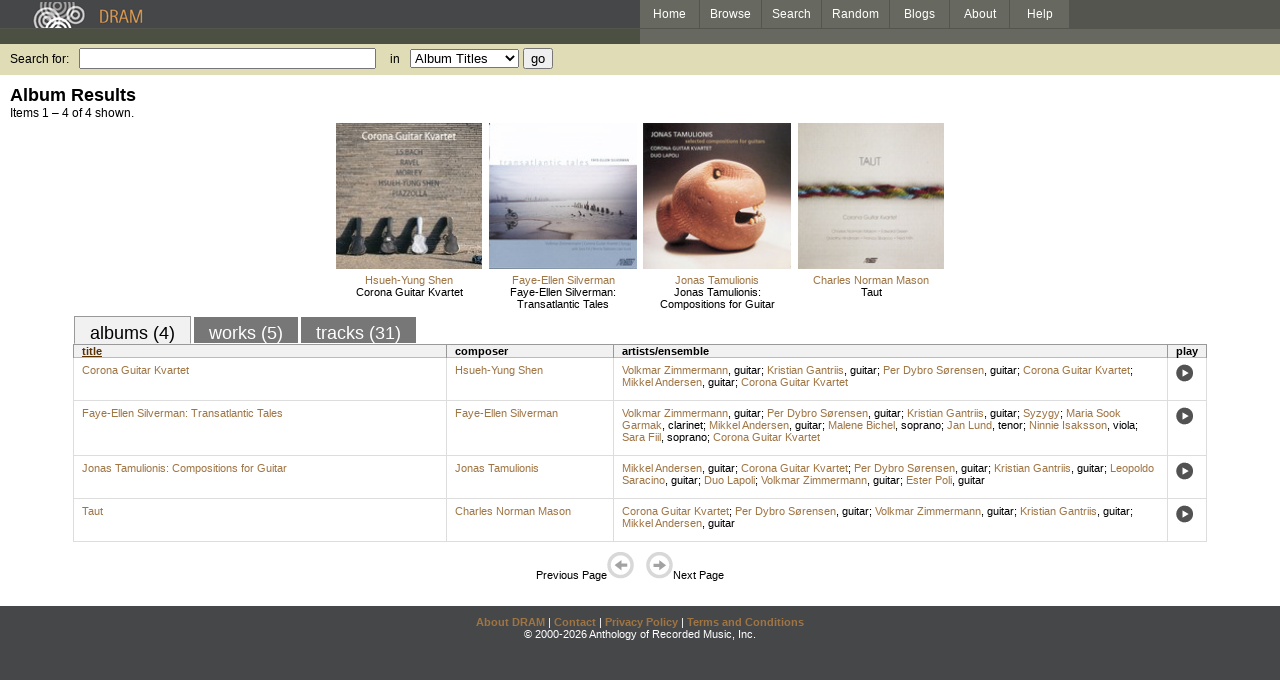

--- FILE ---
content_type: text/html; charset=UTF-8
request_url: https://www.dramonline.org/ensembles/corona-guitar-kvartet
body_size: 2879
content:
<!DOCTYPE html PUBLIC 
	"-//W3C//DTD XHTML 1.0 Transitional//EN"
	"http://www.w3.org/TR/xhtml1/DTD/xhtml1-transitional.dtd">
<html xmlns="http://www.w3.org/1999/xhtml" xml:lang="en" lang="en">
<head>
	<title>DRAM: Corona Guitar Kvartet</title>
	<style type="text/css">@import 'https://ds64zzqcnu4aw.cloudfront.net/dram-assets/styles.css';</style>
	<style type="text/css">@import 'https://ds64zzqcnu4aw.cloudfront.net/dram-assets/header-internal.css';</style>
	
	
	<script type="text/javascript" src="https://ds64zzqcnu4aw.cloudfront.net/dram-assets/support.js"></script>

	<script src="//code.jquery.com/jquery-1.4.2.min.js" type="text/javascript"></script>
</head>
<body>

<div id="branding">
	<div id="top-bar">
		<div id="top-logo">
			<a href="https://www.dramonline.org/"><img src="https://ds64zzqcnu4aw.cloudfront.net/dram-assets/images/top_bar_logo.gif" border="0" alt="DRAM"/></a>
		</div>
		<div id="top-links">
			<a href="https://www.dramonline.org"> Home </a>
			<a href="https://www.dramonline.org/performers" rel="nofollow"> Browse </a>
			<a href="https://www.dramonline.org/search" rel="nofollow"> Search </a>
			<a href="https://www.dramonline.org/random" rel="nofollow"> Random </a>
			<a href="https://www.dramonline.org/blog"> Blogs </a>
			<a href="https://www.dramonline.org/page/about"> About </a>
			<a href="https://www.dramonline.org/page/help"> Help </a>
		</div>
	</div>
	<div id="top-user-info-bar">
		<div id="colored-half-bar">&nbsp;</div>
		<div id="top-user-name-slot">
			&nbsp;
		</div>
	</div>
	<div id="top-search">
		<br/>
		<form action="https://www.dramonline.org/search" enctype="application/x-www-form-urlencoded" id="dram-search" method="post" name="dram_search">
<div class="form-item" id="form-item-q"><label class="field-label">Search for:</label><input name="dram-search[q]" size="35" type="text" value="" /></div>
<div class="form-item" id="form-item-t"><label class="field-label">in</label><select name="dram-search[t]"><option value="">Select...</option><option value="album" selected>Album Titles</option><option value="work">Work Titles</option><option value="track">Track Titles</option><option value="composer">Composers</option><option value="performer">Performers</option><option value="ensemble">Ensembles</option><option value="note">Liner Notes</option><option value="page">Documentation</option><option value="blog_entry">Blogs</option><option value="cc">Catalog Code</option></select></div>
<div class="form-item" id="form-item-d"><input name="dram-search[d]" type="hidden" value="0" /></div>
<div class="form-item" id="form-item-o"><input name="dram-search[o]" type="hidden" value="stitle" /></div>
<div class="form-item" id="form-item-page"><input name="dram-search[page]" type="hidden" value="1" /></div>
<div class="form-item" id="form-item-submit"><input name="dram-search[submit]" type="submit" value="go" /></div>
</form>
	</div>
</div>
<div id="content">




<h2>Album Results</h2>

<div class="total-results">Items 1 &ndash; 4 of 4 shown.</div>

<table id="album-art-list" align="center">
<tr>
	<td class="album-art">
		<a href="https://www.dramonline.org/albums/corona-guitar-kvartet"><img src="//ds64zzqcnu4aw.cloudfront.net/content/collections/albany/images/tr1084d.jpg" height="146" border="0"/></a><br/>
<a class="artist-link search-term" href="https://www.dramonline.org/composers/shen-hsueh-yung">Hsueh-Yung Shen</a>		<br/>
		<a href="https://www.dramonline.org/albums/corona-guitar-kvartet" class="album-title">Corona Guitar Kvartet</a>
	</td>
	<td class="album-art">
		<a href="https://www.dramonline.org/albums/faye-ellen-silverman-transatlantic-tales"><img src="//ds64zzqcnu4aw.cloudfront.net/content/collections/albany/images/tr1250d.jpg" height="146" border="0"/></a><br/>
<a class="artist-link search-term" href="https://www.dramonline.org/composers/silverman-faye-ellen">Faye-Ellen Silverman</a>		<br/>
		<a href="https://www.dramonline.org/albums/faye-ellen-silverman-transatlantic-tales" class="album-title">Faye-Ellen Silverman: Transatlantic Tales</a>
	</td>
	<td class="album-art">
		<a href="https://www.dramonline.org/albums/jonas-tamulionis-compositions-for-guitar"><img src="//ds64zzqcnu4aw.cloudfront.net/content/collections/albany/images/tr811d.jpg" height="146" border="0"/></a><br/>
<a class="artist-link search-term" href="https://www.dramonline.org/composers/tamulionis-jonas">Jonas Tamulionis</a>		<br/>
		<a href="https://www.dramonline.org/albums/jonas-tamulionis-compositions-for-guitar" class="album-title">Jonas Tamulionis: Compositions for Guitar</a>
	</td>
	<td class="album-art">
		<a href="https://www.dramonline.org/albums/taut"><img src="//ds64zzqcnu4aw.cloudfront.net/content/collections/albany/images/tr1540d.jpg" height="146" border="0"/></a><br/>
<a class="artist-link search-term" href="https://www.dramonline.org/composers/mason-charles-norman">Charles Norman Mason</a>		<br/>
		<a href="https://www.dramonline.org/albums/taut" class="album-title">Taut</a>
	</td>
</tr>
</table>

<div id="browse-tab-spacer">
<a class="type-tab current" href="https://www.dramonline.org/ensembles/corona-guitar-kvartet?t=album&o=title&d=0" rel="nofollow">albums (4)</a> <a class="type-tab" href="https://www.dramonline.org/ensembles/corona-guitar-kvartet?t=work&o=title&d=0" rel="nofollow">works (5)</a> <a class="type-tab" href="https://www.dramonline.org/ensembles/corona-guitar-kvartet?t=track&o=title&d=0" rel="nofollow">tracks (31)</a>
</div>
<table id="search-results" class="dram-table" align="center">
	<tr>
		<th id='title-column'><a class="current-sort" href="https://www.dramonline.org/ensembles/corona-guitar-kvartet?t=album&o=title&d=0" rel="nofollow">title</a></th>
		<th id='composer-column'>composer</th>
		<th id='artists-column'>artists/ensemble</th>
		<th id='play-column'>play</th>
	</tr>
	<tr>
		<td>
			<a href="https://www.dramonline.org/albums/corona-guitar-kvartet">Corona Guitar Kvartet</a>
			<span class="subtitle"></span>
		</td>
		<td>
			<nobr>
<a class="artist-link search-term" href="https://www.dramonline.org/composers/shen-hsueh-yung">Hsueh-Yung Shen</a>			</nobr>
		</td>
		<td>
<a class="artist-link search-term" href="https://www.dramonline.org/performers/zimmermann-volkmar">Volkmar Zimmermann</a>, <a class="instrument-link search-term" href="https://www.dramonline.org/instruments/strings/guitar">guitar</a>; <a class="artist-link search-term" href="https://www.dramonline.org/performers/gantriis-kristian">Kristian Gantriis</a>, <a class="instrument-link search-term" href="https://www.dramonline.org/instruments/strings/guitar">guitar</a>; <a class="artist-link search-term" href="https://www.dramonline.org/performers/s-rensen-per-dybro">Per Dybro Sørensen</a>, <a class="instrument-link search-term" href="https://www.dramonline.org/instruments/strings/guitar">guitar</a>; <a class="artist-link search-term" href="https://www.dramonline.org/ensembles/corona-guitar-kvartet">Corona Guitar Kvartet</a>; <a class="artist-link search-term" href="https://www.dramonline.org/performers/andersen-mikkel">Mikkel Andersen</a>, <a class="instrument-link search-term" href="https://www.dramonline.org/instruments/strings/guitar">guitar</a>; <a class="artist-link search-term" href="https://www.dramonline.org/ensembles/corona-guitar-kvartet">Corona Guitar Kvartet</a>		</td>
		<td>
			<a href="javascript:void(0)" onclick="popupPlayer('https://www.dramonline.org/albums/corona-guitar-kvartet/player');">
				<img src="https://ds64zzqcnu4aw.cloudfront.net/dram-assets/images/icon_sound.gif" 
					 onmouseover="this.src='https://ds64zzqcnu4aw.cloudfront.net/dram-assets/images/icon_sound_on.gif'"
					 onmouseout="this.src='https://ds64zzqcnu4aw.cloudfront.net/dram-assets/images/icon_sound.gif'" border="0"
					 alt="play"/>
			</a>
		</td>
	</tr>
	<tr>
		<td>
			<a href="https://www.dramonline.org/albums/faye-ellen-silverman-transatlantic-tales">Faye-Ellen Silverman: Transatlantic Tales</a>
			<span class="subtitle"></span>
		</td>
		<td>
			<nobr>
<a class="artist-link search-term" href="https://www.dramonline.org/composers/silverman-faye-ellen">Faye-Ellen Silverman</a>			</nobr>
		</td>
		<td>
<a class="artist-link search-term" href="https://www.dramonline.org/performers/zimmermann-volkmar">Volkmar Zimmermann</a>, <a class="instrument-link search-term" href="https://www.dramonline.org/instruments/strings/guitar">guitar</a>; <a class="artist-link search-term" href="https://www.dramonline.org/performers/s-rensen-per-dybro">Per Dybro Sørensen</a>, <a class="instrument-link search-term" href="https://www.dramonline.org/instruments/strings/guitar">guitar</a>; <a class="artist-link search-term" href="https://www.dramonline.org/performers/gantriis-kristian">Kristian Gantriis</a>, <a class="instrument-link search-term" href="https://www.dramonline.org/instruments/strings/guitar">guitar</a>; <a class="artist-link search-term" href="https://www.dramonline.org/ensembles/syzygy">Syzygy</a>; <a class="artist-link search-term" href="https://www.dramonline.org/performers/garmak-maria-sook">Maria Sook Garmak</a>, <a class="instrument-link search-term" href="https://www.dramonline.org/instruments/winds/clarinet">clarinet</a>; <a class="artist-link search-term" href="https://www.dramonline.org/performers/andersen-mikkel">Mikkel Andersen</a>, <a class="instrument-link search-term" href="https://www.dramonline.org/instruments/strings/guitar">guitar</a>; <a class="artist-link search-term" href="https://www.dramonline.org/performers/bichel-malene">Malene Bichel</a>, <a class="instrument-link search-term" href="https://www.dramonline.org/instruments/voice/soprano">soprano</a>; <a class="artist-link search-term" href="https://www.dramonline.org/performers/lund-jan">Jan Lund</a>, <a class="instrument-link search-term" href="https://www.dramonline.org/instruments/voice/tenor">tenor</a>; <a class="artist-link search-term" href="https://www.dramonline.org/performers/isaksson-ninnie">Ninnie Isaksson</a>, <a class="instrument-link search-term" href="https://www.dramonline.org/instruments/strings/viola">viola</a>; <a class="artist-link search-term" href="https://www.dramonline.org/performers/fiil-sara">Sara Fiil</a>, <a class="instrument-link search-term" href="https://www.dramonline.org/instruments/voice/soprano">soprano</a>; <a class="artist-link search-term" href="https://www.dramonline.org/ensembles/corona-guitar-kvartet">Corona Guitar Kvartet</a>		</td>
		<td>
			<a href="javascript:void(0)" onclick="popupPlayer('https://www.dramonline.org/albums/faye-ellen-silverman-transatlantic-tales/player');">
				<img src="https://ds64zzqcnu4aw.cloudfront.net/dram-assets/images/icon_sound.gif" 
					 onmouseover="this.src='https://ds64zzqcnu4aw.cloudfront.net/dram-assets/images/icon_sound_on.gif'"
					 onmouseout="this.src='https://ds64zzqcnu4aw.cloudfront.net/dram-assets/images/icon_sound.gif'" border="0"
					 alt="play"/>
			</a>
		</td>
	</tr>
	<tr>
		<td>
			<a href="https://www.dramonline.org/albums/jonas-tamulionis-compositions-for-guitar">Jonas Tamulionis: Compositions for Guitar</a>
			<span class="subtitle"></span>
		</td>
		<td>
			<nobr>
<a class="artist-link search-term" href="https://www.dramonline.org/composers/tamulionis-jonas">Jonas Tamulionis</a>			</nobr>
		</td>
		<td>
<a class="artist-link search-term" href="https://www.dramonline.org/performers/andersen-mikkel">Mikkel Andersen</a>, <a class="instrument-link search-term" href="https://www.dramonline.org/instruments/strings/guitar">guitar</a>; <a class="artist-link search-term" href="https://www.dramonline.org/ensembles/corona-guitar-kvartet">Corona Guitar Kvartet</a>; <a class="artist-link search-term" href="https://www.dramonline.org/performers/s-rensen-per-dybro">Per Dybro Sørensen</a>, <a class="instrument-link search-term" href="https://www.dramonline.org/instruments/strings/guitar">guitar</a>; <a class="artist-link search-term" href="https://www.dramonline.org/performers/gantriis-kristian">Kristian Gantriis</a>, <a class="instrument-link search-term" href="https://www.dramonline.org/instruments/strings/guitar">guitar</a>; <a class="artist-link search-term" href="https://www.dramonline.org/performers/saracino-leopoldo">Leopoldo Saracino</a>, <a class="instrument-link search-term" href="https://www.dramonline.org/instruments/strings/guitar">guitar</a>; <a class="artist-link search-term" href="https://www.dramonline.org/ensembles/duo-lapoli">Duo Lapoli</a>; <a class="artist-link search-term" href="https://www.dramonline.org/performers/zimmermann-volkmar">Volkmar Zimmermann</a>, <a class="instrument-link search-term" href="https://www.dramonline.org/instruments/strings/guitar">guitar</a>; <a class="artist-link search-term" href="https://www.dramonline.org/performers/poli-ester">Ester Poli</a>, <a class="instrument-link search-term" href="https://www.dramonline.org/instruments/strings/guitar">guitar</a>		</td>
		<td>
			<a href="javascript:void(0)" onclick="popupPlayer('https://www.dramonline.org/albums/jonas-tamulionis-compositions-for-guitar/player');">
				<img src="https://ds64zzqcnu4aw.cloudfront.net/dram-assets/images/icon_sound.gif" 
					 onmouseover="this.src='https://ds64zzqcnu4aw.cloudfront.net/dram-assets/images/icon_sound_on.gif'"
					 onmouseout="this.src='https://ds64zzqcnu4aw.cloudfront.net/dram-assets/images/icon_sound.gif'" border="0"
					 alt="play"/>
			</a>
		</td>
	</tr>
	<tr>
		<td>
			<a href="https://www.dramonline.org/albums/taut">Taut</a>
			<span class="subtitle"></span>
		</td>
		<td>
			<nobr>
<a class="artist-link search-term" href="https://www.dramonline.org/composers/mason-charles-norman">Charles Norman Mason</a>			</nobr>
		</td>
		<td>
<a class="artist-link search-term" href="https://www.dramonline.org/ensembles/corona-guitar-kvartet">Corona Guitar Kvartet</a>; <a class="artist-link search-term" href="https://www.dramonline.org/performers/s-rensen-per-dybro">Per Dybro Sørensen</a>, <a class="instrument-link search-term" href="https://www.dramonline.org/instruments/strings/guitar">guitar</a>; <a class="artist-link search-term" href="https://www.dramonline.org/performers/zimmermann-volkmar">Volkmar Zimmermann</a>, <a class="instrument-link search-term" href="https://www.dramonline.org/instruments/strings/guitar">guitar</a>; <a class="artist-link search-term" href="https://www.dramonline.org/performers/gantriis-kristian">Kristian Gantriis</a>, <a class="instrument-link search-term" href="https://www.dramonline.org/instruments/strings/guitar">guitar</a>; <a class="artist-link search-term" href="https://www.dramonline.org/performers/andersen-mikkel">Mikkel Andersen</a>, <a class="instrument-link search-term" href="https://www.dramonline.org/instruments/strings/guitar">guitar</a>		</td>
		<td>
			<a href="javascript:void(0)" onclick="popupPlayer('https://www.dramonline.org/albums/taut/player');">
				<img src="https://ds64zzqcnu4aw.cloudfront.net/dram-assets/images/icon_sound.gif" 
					 onmouseover="this.src='https://ds64zzqcnu4aw.cloudfront.net/dram-assets/images/icon_sound_on.gif'"
					 onmouseout="this.src='https://ds64zzqcnu4aw.cloudfront.net/dram-assets/images/icon_sound.gif'" border="0"
					 alt="play"/>
			</a>
		</td>
	</tr>
</table>

<div class="page-guide">Previous Page<img alt="Previous Page" src="https://ds64zzqcnu4aw.cloudfront.net/dram-assets/images/browse_arrow_left_off.gif" />&nbsp;&nbsp;&nbsp;&nbsp;<img alt="Next Page" src="https://ds64zzqcnu4aw.cloudfront.net/dram-assets/images/browse_arrow_right_off.gif" />Next Page</div>

<script type="text/javascript">
var NTPT_PGEXTRA='type=ensemble&request_ip=3.15.236.54&user_id=0&name=Corona+Guitar+Kvartet&eventType=browse';
</script>

</div>


<div id='footer'>
<a href="https://www.dramonline.org/page/about">About DRAM</a> |
<a href="https://www.dramonline.org/page/contact">Contact</a> |
<a href="https://www.dramonline.org/page/privacy-policy">Privacy Policy</a> |
<a href="https://www.dramonline.org/page/terms-and-conditions">Terms and Conditions</a>
<br/>
&copy; 2000-2026 Anthology of Recorded Music, Inc.
</div>

<script type="text/javascript">
var gaJsHost = (("https:" == document.location.protocol) ? "https://ssl." : "http://www.");
document.write(unescape("%3Cscript src='" + gaJsHost + "google-analytics.com/ga.js' type='text/javascript'%3E%3C/script%3E"));
</script>
<script type="text/javascript">
var pageTracker = _gat._getTracker("UA-3493189-1");
pageTracker._initData();
pageTracker._trackPageview();
</script>


<!-- BEGIN: Scholarly iQ Page Tag -->
<!-- Copyright 2001-2010, IBM Corporation All rights reserved. -->
<script language="JavaScript" src="//dramtag.scholarlyiq.com/ntpagetag.js"></script>
<noscript>
<img src="//dramtag.scholarlyiq.com /ntpagetag.gif?js=0" height="1" width="1" border="0" hspace="0" vspace="0" alt="">
</noscript>
<!-- END: Scholarly iQ Page Tag -->

<!--
Generated for app-prod-a8411543
-->

</body>
</html>